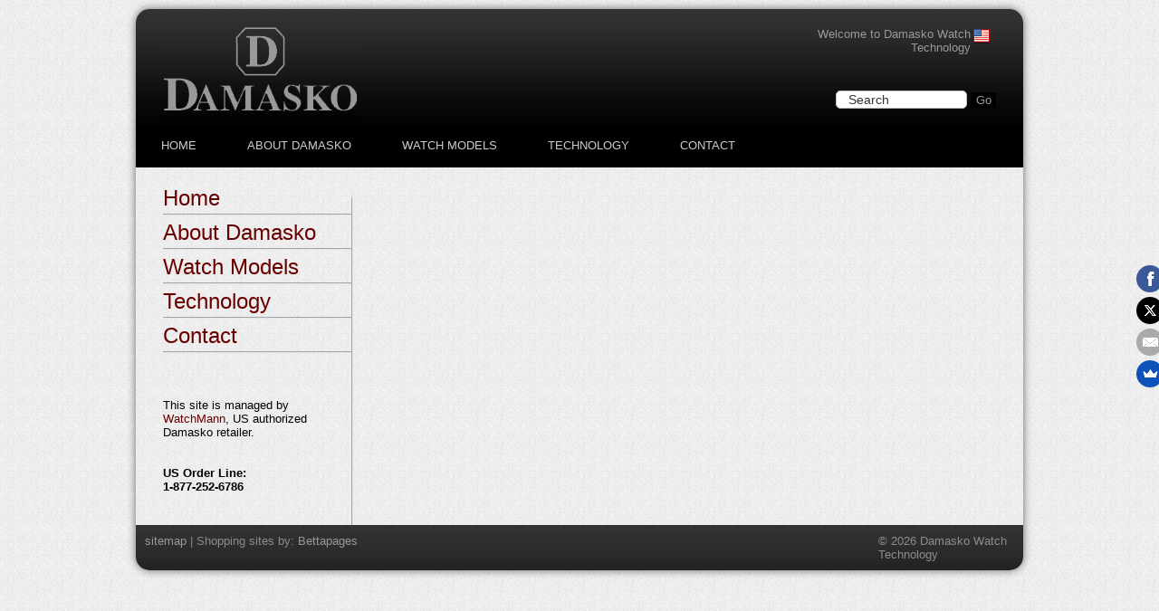

--- FILE ---
content_type: text/html; charset=UTF-8
request_url: https://www.damaskowatchtechnology.com/search.php
body_size: 2583
content:
<!DOCTYPE html>
<html lang="en"><!-- InstanceBegin template="/Templates/damasko.dwt" codeOutsideHTMLIsLocked="false" -->
<head>
<!-- Global site tag (gtag.js) - Google Analytics -->
<script async src="https://www.googletagmanager.com/gtag/js?id=UA-74195904-1"></script>
<script>
  window.dataLayer = window.dataLayer || [];
  function gtag(){dataLayer.push(arguments);}
  gtag('js', new Date());

  gtag('config', 'UA-74195904-1');
</script>

<script src="//load.sumome.com/" data-sumo-site-id="d4d5b1ec2832e6cfc5877f458284d9316dde90fef3d3ca7eb7d6ff78ba661657" async="async"></script>
<!-- InstanceBeginEditable name="base-url" -->

<!-- InstanceEndEditable -->
<meta name="viewport" content="width=device-width, maximum-scale=1.0, minimum-scale=1.0, initial-scale=1" />
<meta http-equiv="Content-Type" content="text/html; charset=UTF-8" />
<link rel="Shortcut Icon" href="favicon.ico" />
<link href="css/ectcart.css" rel="stylesheet" type="text/css" />
<link href="css/style.css" rel="stylesheet" type="text/css" />
<link href="css/topmenu.css" rel="stylesheet">
<script type="text/javascript" src="js/jquery-1.11.1.js"></script>
<script type="text/javascript" src="js/ectcart.js"></script>
<!-- InstanceBeginEditable name="doctitle" -->
<title>Damasko German Mechanical Watches Search For a Damasko Watch</title>
<meta name="description" content="Damasko German mechanical watches and chronographs, produced with Damasko patented ice hardened steel, search for a Damasko watch"/>

<!-- InstanceEndEditable --> 

<!-- InstanceBeginEditable name="head" -->
<script type="text/javascript" src="js/jquery.accordion2.js"></script>
<script type="text/javascript" src="js/jquery.accordion.js"></script>
<script type="text/javascript">
jQuery().ready(function(){
		jQuery('#nav').accordion({ 
		header: 'div.title1', 
		active: false, 
		alwaysOpen: false, 
		autoheight: false,
		animated: 'slide'
	});	
		jQuery('#nav').accordion2({ 
		header: 'div.title2', 
		active: false, 
		alwaysOpen: false, 
		autoheight: false,
		animated: 'slide'
	});	
});

</script>
<!-- InstanceEndEditable -->
</head>
<body>
<div class="wrapper">
<div class="container">
<div class="header"><div class="welcome"> Welcome to Damasko Watch Technology </div>
<div class="logo"><a href="index.php"><img src="images/logo.jpg" alt="damasko watches" /></a></div>
   <div class="search_main">
      <form method="post" action="search.php">
    				<input type="hidden" name="posted" value="1"/>
            		<input type="hidden" name="nobox" value="true"/>
					<input type="text" class="input_text" onblur="if(this.value==''){this.value='Search';}" onfocus="if(this.value=='Search'){this.value='';}" value="Search" id="s" name="stext" />
		  <input type="submit" name="search"  value="Go"  id="sbutt" />
	  </form>
				</div>
               <div class="topmenu"> <!-- Nav -->
				<nav class="nav">
					<ul class="nav-list">
						<li class="nav-item">
							<a href="index.php">Home</a>						</li>
                       <li class="nav-item">
							<a href="company.php">About Damasko</a>						</li>
						<li class="nav-item">
							<a href="#" rel="nofollow">Watch Models</a><ul class="nav-submenu">
			
			<li class="nav-submenu-item"> <a href="products/Models-DC70-DC72-DC76">DC70 / DC72 / DC76</a></li>
			<li class="nav-submenu-item"> <a href="products/Models-DC80">DC80</a></li>
			<li class="nav-submenu-item"> <a href="products/Models-DC82">DC82</a></li>
			<li class="nav-submenu-item"> <a href="products/Models-DC86">DC86</a></li>
			<li class="nav-submenu-item"> <a href="products/Models-DC96">DC96</a></li>
            <li class="nav-submenu-item"><a href="products/Models-DK20-DK22">DK20 / DK22</a></li>
			<li class="nav-submenu-item"><a href="products/Models-DK30-DK32">DK30 / DK32</a></li>
			<li class="nav-submenu-item"><a href="products/Models-DK44-DK45-DK46-DK47">DK44 / DK45 / DK46 / DK47</a></li>
			<li class="nav-submenu-item"><a href="products/Models-DSUB">DSUB</a></li>
			<li class="nav-submenu-item"> <a href="category/Damasko-Watch-Models">View All Models</a></li>
							</ul>
					  </li>



						<li class="nav-item">
							<a href="#" rel="nofollow">Technology</a>
							<ul class="nav-submenu">
                            	<li class="nav-submenu-item"> <a href="technology-watchcase.php">Watch Case</a></li>
                                <li class="nav-submenu-item"> <a href="technology-gasket.php">Gasket System</a></li>
                                <li class="nav-submenu-item"> <a href="technology-magneticprotection.php">Magnetic Field Protection</a></li>
                                <li class="nav-submenu-item"> <a href="technology-crown.php">Patented Crown</a></li>
                                
                                <li class="nav-submenu-item"> <a href="technology-bezel.php">Bezel Construction</a></li>
                                <li class="nav-submenu-item"> <a href="technology-stainless.php">Stainless Steel</a></li>
                                <li class="nav-submenu-item"> <a href="technology-epsspring.php">EPS-Spring</a></li>
                                <li class="nav-submenu-item"> <a href="technology-ballbearing.php">Micro Ball Bearing</a></li>
                                <li class="nav-submenu-item"> <a href="technology-rotor.php">Rotor</a></li>
                                <li class="nav-submenu-item"> <a href="technology-damestcoating.php">Damest-Coating</a></li>
                                <li class="nav-submenu-item"> <a href="technology-windingsystem.php">Ratcheted Winding System</a></li> 

							</ul>
						</li>
						<li class="nav-item">
							<a href="contact.php">Contact</a>
						</li>
                        						
				  </ul>
				</nav>
				<!-- /Nav --> </div>
    	
    	<div class="sidebar">


            <div id="nav">
            	<div class="navitem-normal home">
           		  <a href="index.php">Home</a>
                </div>
                <div class="navitem-normal company">
               	  <a href="company.php">About Damasko</a>
                </div>    
   
                <div class="navitem">
                    <div class="title2"><a href="">Watch Models</a></div>
                        <div class="subnav">
                          <ul>
		    <li >
<a href="products/Models-DC70-DC72-DC76">DC70 / DC72 / DC76</a></li>
            <li >
<a href="products/Models-DC80">DC80</a></li>
 <li >
<a href="products/Models-DC82">DC82</a></li>
 <li >
<a href="products/Models-DC86">DC86</a></li>
 <li >
<a href="products/Models-DC96">DC96</a></li>
 <li >
<a href="products/Models-DK20-DK22">DK20 / DK22</a></li>
 <li >
<a href="products/Models-DK30-DK32">DK30 / DK32</a></li>
<li >
<a href="products/Models-DK44-DK45-DK46-DK47">DK44 / DK45 / DK46 / DK47</a></li>
            <li >
<a href="products/Models-DSUB">DSUB</a></li>
			<li ><a href="category/Damasko-Watch-Models">View All Models</a></li>
        </ul>
                  </div>                        
                </div>
                <div class="navitem">
                    <div class="title1"><a href="">Technology</a></div>
                        <div class="subnav">
                        	<ul>
                            	<li>
                                <a href="technology-watchcase.php">Watch Case</a></li>
                                <li>
                                <a href="technology-gasket.php">Gasket System</a></li>
                                <li>
                                <a href="technology-magneticprotection.php">Magnetic Field Protection</a></li>
                                <li>
                                <a href="technology-crown.php">Patented Crown</a></li>
                                
                                <li>
                                <a href="technology-bezel.php">Bezel Construction</a></li>
                                <li>
                                <a href="technology-stainless.php">Stainless Steel</a></li>
                                <li>
                                <a href="technology-epsspring.php">EPS-Spring</a></li>
                                <li>
								<a href="technology-ballbearing.php">Micro Ball Bearing</a></li>
                                <li>
                                <a href="technology-rotor.php">Rotor</a></li>
                                <li>
                                <a href="technology-damestcoating.php">Damest-Coating</a></li>
                                <li>
                                <a href="technology-windingsystem.php">Ratcheted Winding System</a></li>    
                                
                            </ul>
                        
                        </div>
                </div>
                <div class="navitem-normal support">
                	<a href="contact.php">Contact</a>           		</div>
            
            </div>
            <div id="contactinfo">This site is managed by<br />

		 <a href="https://www.watchmann.com" target="_blank">WatchMann</a>, US authorized <br />
		 Damasko retailer.<br />
		 <br /><br/>
<b>US Order Line:<br /> 1-877-252-6786</b><br /><br />


</div>
           
</div>
        <div class="content"> 
        <!-- InstanceBeginEditable name="Body" -->

	 
     	  <form method="get" action="search.php">
		  <input type="hidden" name="pg" value="1" />
          <div class="searchform">
			<div class="searchheader">Search Products</div>
			<div class="searchcntnr searchfor_cntnr">
				<div class="searchtext searchfortext">Search For</div>
				<div class="searchcontrol searchfor"><input type="search" name="stext" size="20" maxlength="1024" value="" autocapitalize="off" autocomplete="off" spellcheck="false" autocorrect="off" /></div>
			</div>
			<div class="searchcntnr searchprice_cntnr">
				<div class="searchtext searchpricetext">Max Price</div>
				<div class="searchcontrol searchprice"><input type="number" name="sprice" size="10" maxlength="64" value="" autocapitalize="off" autocomplete="off" spellcheck="false" autocorrect="off" /></div>
			</div>
			<div class="searchcntnr searchtype_cntnr">
				<div class="searchtext searchtypetext">Search Type</div>
				<div class="searchcontrol searchtype"><select class="searchtype" name="stype" size="1">
					<option value="">All words</option>
					<option value="any" >Any word</option>
					<option value="exact" >Exact Phrase </option>
					</select></div>
			</div>
			<div class="searchcntnr searchcategory_cntnr">
				<div class="searchtext searchcategorytext">In Category</div>
				<div class="searchcontrol searchcategory"><select class="searchcategory" name="scat" size="1">
					<option value="">All Categories</option>
<option value='1'>Damasko Watch Models</option>
<option value='6'>&raquo; Models DC56 DC57 DC58</option>
<option value='13'>&raquo; Models DC70 DC72 DC76</option>
<option value='9'>&raquo; Models DC80</option>
<option value='21'>&raquo; Models DC82</option>
<option value='22'>&raquo; Models DC86</option>
<option value='24'>&raquo; Models DC96</option>
<option value='18'>&raquo; Models DSub</option>
<option value='25'>&raquo; Models DK20 DK22</option>
<option value='23'>&raquo; Models DK30 DK32</option>
<option value='26'>&raquo; Models DK44 DK45 DK46 DK47</option>
					</select></div>
			</div>
			<div class="searchcntnr searchfilters_cntnr">
				<div class="searchtext searchfilterstext">Filter By</div>
				<div class="searchcontrol searchfilters"><div class="searchfiltergroup0 searchfiltergroup"><select class="searchfiltergroup" name="sfil0" size="1"><option style="font-weight:bold" value="">== All Manufacturer ==</option><option value="1">Damasko (122)</option>
</select></div></div>
			</div>
			<div class="searchsubmit"><input type="submit" value="Search" class="search" /></div>
		  </div>
		</form>
     <!-- InstanceEndEditable --> </div>  
</div>
    
<div class="footer"> <div class="betta"><div class="bettatext"><a href="sitemap.php">sitemap</a> | Shopping sites by: <a href="http://www.bettapages.com" target="_blank">Bettapages</a></div><div class="copyright">&copy; 2026 Damasko Watch Technology</div>

</div> 

</div>

</div></div>
<script type="text/javascript" src="js/flaunt.js"></script>

</body>
<!-- InstanceEnd --></html>


--- FILE ---
content_type: text/css
request_url: https://www.damaskowatchtechnology.com/css/ectcart.css
body_size: 6636
content:
/*	STYLE SHEET FOR THE ECT SHOPPING CART
	Last Modified: 2018-010-18
*/
form{
	margin:0;
	padding:0;
}
.cdform1fixw,.cdform2fixw{
	width:200px;
}
div.rcoptioninline{
	display:inline-block;
}
div.option{
	float:left;
}
div.prodoptions{
	float:left;
}
input.prodoption{
	margin:6px;
	border:1px solid #ccc;
	padding:2px;
}
div.optiontext{
	padding: 2px;
	width:120px;
	float:left;
	clear:both;
}
div.multioptiontable{
	float:left;
	width:98%;
}
input.cpncart1{
	font-size:11px;
	width:140px;
}
input.cdformsmfixw{
	width:95px;
}
select.breadcrumbcats{
	max-width:200px;
}
div.imagenavigator{
	margin-top:2px;
}
div.imagenavigator img{
	margin:0 4px 3px 4px;
	vertical-align:middle;
}
div.imagenavigator input{
	margin:0 2px;
}
div.origprice{
	color:#999999;
	font-weight:bold;
}
span.liststrike{
	text-decoration:line-through;
}
select.sidefilter{
	min-width:150px;
	padding:4px;
}
div.ectpatgrp{
	margin:12px 0px;
}
div.ectpatcb{
	margin:3px 0px;
}
input.sidefilter{
	padding:4px;
}
input.sfprice{
	border:1px solid grey;
	outline:none;
	padding:4px;
	box-shadow:inset 0px 11px 8px -10px #AAA, inset 0px -11px 8px -10px #AAA;
	border-radius:3px;
	width:70px;
	text-align:right;
	box-sizing:border-box;
}
div.zeroatt{
	color:#AAA;
}
div.zeroatt input{
	opacity:0.50;
}
div.grpMoreDiv{
	text-align:center;
	padding:5px;
}
ul.ectverticalmenu2 > li,ul.ectverticalmenu3 > li{
	margin-bottom:-1px;
}
ul.ectverticalmenu2 > li.ectsub{
	display:none;
}
div.ectpacount{
	float:right;
}
div.ectpat{
	cursor:pointer;
}
div.termsandconds{
	margin:20px auto 0 auto;
	width:800px;
	max-width:90%;
	overflow-y:auto;
	max-height:98%;
	padding:6px;
	border-radius:5px;
	box-shadow:1px 1px 5px #333;
	background-color:#FFF;
}
div.wishlistcontainer{
}
div.ectdivcontainer{
overflow:auto;
}
div.amazonpaybuttontext{
margin-bottom:5px;
}
div.amazonlogout1{
clear:both;
}
div.checkoutbutton1{
margin:6px;
}
div.discountsapply{
color:#DA6A1E;
padding:4px 0px 0px 0px;
}
div.proddiscounts{
color:#DA6A1E;
padding:0px 0px 4px 0px;
}
div.proddiscountexempt,div.freeshippingexempt{
font-size:0.8em;
}
/* Receipt Page */
div.thankspageimg{
	text-align:center;
	display:inline-block;
}
img.thankspageimg{
	max-width:75px;
}
div.receiptlist,div.downloadlist{
	display:table;
	width:100%;
}
div.receiptheadrow,div.downloadheadrow{
	display:table-row;
	font-weight:bold;
	height:42px;
}
div.receiptlistrow,div.downloadlistrow{
	display:table-row;
}
div.receiptheadrow > div,div.downloadheadrow > div,div.receiptlistrow > div,div.downloadlistrow > div{
	display:table-cell;
	white-space:nowrap;
	vertical-align:middle;
}
div.receiptitemrow > div,div.downloadlistrow > div{
	height:38px;
	border-top:1px solid #ccc;
}
div.receiptoptionrow > div{
	height:32px;
}
div.receiptoption{
	font-size:0.82em;
}
div.receipttotalstable{
	display:table;
	width:50%;
	max-width:350px;
	float:right;
	border-top:1px solid #ccc;
	margin:4px;
	padding:6px 4px;
}
div.receipttotalsrow{
	display:table-row;
}
div.receipttotalsrow > div{
	display:table-cell;
	padding:2px;
}
div.rectotgrandtotal{
	font-weight:bold;
}
div.receipttotalscolumn{
	overflow:auto;
	margin-top:20px;
}
div.receiptcontainer{
	overflow:auto;
	padding:4px 2px;
}
div.receiptleft,div.receiptright{
	float:left;
	padding:2px;
	box-sizing:border-box;
}
div.receiptleft{
	width:40%;
	text-align:right;
}
div.receiptright{
	width:60%;
	text-align:left;
}
div.receiptaddress div.receiptcontainer div.receiptleft{
	text-align:left;
	padding-left:10px;
}
div.receiptleft::after{
	content:": ";
}
div.receiptaddress{
	width:48.8%;
	min-height:100px;
	display:inline-block;
	vertical-align:top;
}
div.receiptextra,div.receiptdownload,div.receiptaddress{
	margin:0.6% 0.6% 0% 0.6%;
	padding:6px 4px;
	border:1px solid #ccc;
	box-sizing:border-box;
}
div.receiptdownload{
	margin-bottom:30px;
}
div.rectotdiscounts div.ectright{
	color:#FF0000;
}
div.receiptoptgroup{
	text-align:right;
}
div.receiptoptgroup::after{
	content:": ";
}
div.receiptbuttons{
	padding:10px;
	text-align:center;
}
div.receiptcontinueshopping,div.receiptprintversion{
	padding:10px;
	width:50%;
	float:left;
	box-sizing:border-box;
}
div.receiptcontinueshopping{
	text-align:right;
}
div.receiptprintversion{
	text-align:left;
}
div.receiptshippingaddress{
	float:right;
}
div.receipttotalsrow div.ectright{
	text-align:right;
}
div.receiptnodownloadtext{
	margin:15px;
}
div.receiptpackage{
	display:table;
	font-size:0.9em;
	color:#404040;
}
div.receiptpackagerow{
	display:table-row;
}
div.receiptpackagerow > div{
	display:table-cell;
	padding:2px;
}
div.receiptpackagerow div.ectleft::before{
	content:" > ";
}
div.receiptpackagerow div.ectleft::after{
	content:": ";
}
div.receiptsectionhead{
	padding:10px 0px;
	font-size:1.3em;
	font-weight:500;
}
div.receiptaddresses{
	overflow:auto;
}
div.latedownloadbuttons{
	padding:10px;
}
/* Quantity Inputs */
div.quantity1div{
border-radius:6px;
width:80px;
border:1px solid #ccc;
overflow:hidden;
font-size:1.5em;
color:#aaa;
height:32px;
text-align:left;
}
div.quantity1div div{
border-radius:3px;
height:50%;
float:right;
border:1px solid #ddd;
clear:right;
width:35%;
font-size:12px;
text-align:center;
cursor:pointer;
margin:0px;
}
input.quantity1input{
height:28px;
width:50%;
border:none;
float:left;
padding:0px 0px 0px 8px;
margin:0px;
}
div.quantity2div{
border-radius:6px;
width:105px;
border:1px solid #ccc;
overflow:auto;
font-size:1.5em;
color:#aaa;
height:32px;
}
div.quantity2div div{
text-align:center;
}
input.quantity2input{
text-align:center;
height:28px;
width:35px;
border:none;
margin:0px;
padding:0px;
}

/* Stock Notify */
div.notifyinstock{
background:#FFF;
margin:30vh auto;
width:350px;
max-width:98%;
padding:2px;
border-radius:8px;
box-shadow:5px 5px 2px #666;
overflow:auto;
}

/* Soft Cart */
div.scwrap{
margin:5vh auto 0 auto;
background:#FFF;
width:600px;
max-width:98%;
padding:6px;
border-radius:5px;
box-shadow:1px 1px 5px #333;
overflow:auto;
max-height:90vh;
}
div.scprodsadded{
padding:3px;
text-align:left;
border-top:1px solid #567CBB;
clear:both;
}
div.scclose{
padding:3px;
float:right;
text-align:right;
}

/* Quick Buy */
div.qbuywrapper div.multioptiontext{float:left;width:49%;text-align:left}

div.qbopaque{
overflow-y:auto;
position:fixed;
width:100%;
height:100%;
background-color:rgba(140,140,150,0.5);
top:0px;
left:0px;
text-align:center;
z-index:10000;
}

div.qbuywrapper{
margin:5vh auto 0 auto;
/* margin:120px auto 0 auto; */
background:#FFF;
width:600px;
padding:6px;
border-radius:5px;
box-shadow:1px 1px 5px #333;
}

/* Email Friend */
div.emfmaindiv{
width:98%;
max-width:400px;
margin:auto;
margin-top:5vh;
overflow:auto;
height:90vh;
}
.emfsubtable{
background-color:#FFF;
}
#yourcomments{
width:98%;
}

/* Quantity Pricing */
div.prodquantpricingwrap{
width:200px;
border:1px solid #999;
overflow:hidden;
}
div.detailquantpricingwrap{
width:300px;
border:1px solid #999;
overflow:hidden;
}
div.prodquantpricing,div.detailquantpricing{
width:100%;
text-align:center;
}
div.prodqpheading,div.detailqpheading{
padding:6px;
background:#999;
color:#fff;
}
div.prodqpheadquant,div.prodqpheadprice,div.prodqpquant,div.prodqpprice,
div.detailqpheadquant,div.detailqpheadprice,div.detailqpquant,div.detailqpprice{
padding:6px;
width:50%;
}

/* Calendar */
div.ectcalendar{
box-shadow:0 5px 15px 0 rgba(0,0,0,0.25);
font-family:arial;
font-size:11px;
border:1px solid #a0a0a0;
font-family:arial;
font-size:11px;
background-color:#fff;
}
div.ectcaldayno1{
color:#909090;
}
table.ectcalheader{
margin:1px;
padding:2px;
width:99.4%;
color:#fff;
font-weight:bold;
background-color:#222;
}
div.ectcaltodaydate{
background-color:#f0f0f0;
padding:5px;
text-align:center;
}
table.ectcalselector{
font-family:arial;
font-size:11px;
border:1px solid #a0a0a0;
background-color:#F1A42E;
border-collapse:collapse;
min-width:50px;
}
td.ectcalselector{
border:1px solid #222;
padding:3px;
}
div.ectcaldate{
}
div.ectcaldatedisabled{
background-color:#fdd;
pointer-events:none;
cursor:default;
opacity:0.6;
}
div.ectcaltoday{
font-weight:bold;
color:#f00;
border:1px solid #a0a0a0;
}
table.ectcalheader td{
padding:2px;
font-family:arial;
font-size:12px;
}
table.ectcaldates{
font-family:verdana;
font-size:10px;
}
td.ectcaldate{
text-align:right;
padding:6px;
}

/* CART CONTAINER */
div.cartcontentsdiv{
}

/* BACK ORDER */
div.cartbackorder{
overflow:auto;
font-weight:bold;
}

/* LOW STOCK WARNING */
div.cartoutstock{
overflow:auto;
font-weight:bold;
margin:6px 0px 6px 0px;
}
div.cartstockacceptlevel{
overflow:auto;
font-weight:bold;
margin:6px 0px 6px 0px;
}
div.cartoptionoutstock{
text-align:center;
}

/* TOP ROW */
div.cartdetails_cntnr{
overflow:auto;
white-space:nowrap;
padding:2px;
margin:1px
}
div.cartdetails{
display:inline-block;
white-space:normal;
border-bottom:1px solid #999;
padding-bottom:6px;
margin:12px 0px 6px 0px;
}
div.cartdetailsid{
width:25%;
}
div.cartdetailsname{
width:35%;
}
div.cartdetailsprice{
width:13%;
}
div.cartdetailsquant{
width:8%;
}
div.cartdetailstotal{
width:8%;
text-align:right;
}
div.cartdetailscheck{
width:10%;
}

/* PRODUCT ROW */
div.cartline{
white-space:nowrap;
padding-bottom:6px;
margin-bottom:6px;
}
div.cartlineid{
width:25%;
display:inline-block;
white-space:normal;
vertical-align:middle;
}
div.cartlinename{
width:35%;
display:inline-block;
white-space:normal;
vertical-align:middle;
padding-right:3px;
}
div.cartlineprice{
width:13%;
display:inline-block;
white-space:normal;
vertical-align:middle;
}
div.cartlinequant{
width:8%;
display:inline-block;
white-space:normal;
vertical-align:middle;
}
div.cartlinetotal{
width:8%;
display:inline-block;
white-space:normal;
text-align:right;
vertical-align:middle;
}
img.cartimage{
max-width:95%;
}
div.cartlinecheck{
font-size:0.8em;
width:10%;
display:inline-block;
white-space:normal;
text-align:center;
vertical-align:middle;
}
input.cartlineupdate,input.updateestimator,input.sidefiltergo,input.sidefiltermore{
background:#D85906;
color:#fff;
border-radius:4px;
border:0px;
font-size:12px;
padding:4px 6px;
cursor:pointer;
text-shadow:0px 1px 0px #854629;
background:linear-gradient(to bottom, #D85906 5%, #bc3315 100%);
}
input.cartlineupdate:hover,input.updateestimator:hover,input.sidefiltergo:hover,input.sidefiltermore:hover{color:#ccc}
input.sidefiltergo{
font-size:14px;
padding:6px 8px;
}
select.prodfilter{
	min-width:130px;
}
/* OPTIONS ROW */
div.cartandoptsline{
border-bottom:1px solid #ccc;
margin-bottom:12px;
}
div.cartoptionsline div{
font-size:0.85em;
display:inline-block;
white-space:normal;
}
div.cartoptionsline{
white-space:nowrap;
padding-bottom:2px;
margin-bottom:1px;
}
div.cartoptiongroup{
width:25%;
text-align:right;
}
div.cartoptiongroup::after{
content:" - ";
padding-right:10px;
}
div.cartoption{
width:35%;
}
div.cartoptionprice{
width:14%;
}
div.cartoptionoutstock{
width:7%;
}
div.cartoptiontotal{
width:18%;
text-align:right;
}

/* PACKAGE FEATURE */
div.packagediv{
}
div.packagerow{
}

/* LOYALTY POINTS */
div.cartloyaltypoint_cntnr{
overflow:auto;
}
div.cartloyaltypointmenu{
display:inline-block;
white-space:normal;
width:53%;
margin-bottom:6px;
}
div.cartloyaltypointmenu select{
width:170px;
margin-bottom:3px;
}
div.cartloyaltypoints{
display:inline-block;
white-space:normal;
width:45%;
margin-bottom:6px;
text-align:right;
}

/* SHIPPING */
div.cartshippingandtotals{
float:left;
width:100%;
margin-bottom:12px;
}
div.cartshippingdetails{
float:left;
width:60%;
padding:1px;
margin:1px;
}
div.estimatorerrors{
overflow:auto;
margin-bottom:12px;
}
div.estimatortitle{
overflow:auto;
font-size:1.2em;
padding-bottom:6px;
}
div.shipestimatemarkup_cntnr{
margin-bottom:6px;
}
div.cartestimatortext{
display:inline-block;
white-space:normal;
width:100%;
}
div.estimatorchecktext{
display:inline-block;
white-space:normal;
width:49%;
}
div.estimatorcheckcarrier{
display:inline-block;
white-space:normal;
width:49%;
}
div.shipline{
height:25px;
overflow:auto;
}
div.shiplinetext{
float:left;
}
div.shipradio{
width:30px;
float:left;
}
input.shipradio{
vertical-align:text-bottom;
margin-right:5px;
}
div.cartstateselectortext{
display:inline-block;
white-space:normal;
width:20%;
}
div.cartstateselector{
display:inline-block;
white-space:normal;
width:77%;
}
div.cartcountryselectortext{
display:inline-block;
white-space:normal;
width:20%;
}
div.cartcountryselector{
display:inline-block;
white-space:normal;
width:77%;
}
div.cartzipselector_cntnr, div.cartstateselector_cntnr, div.cartcountryselector_cntnr{
margin:6px 0px;
}
div.cartzipselectortext{
display:inline-block;
white-space:normal;
width:20%;
}
div.cartzipselector{
display:inline-block;
white-space:normal;
width:77%;
}
div.cartestimatorend{
overflow:auto;
margin-top:12px;
}
div.updateestimator{
margin-top:8px;
margin-left:20%;
}

/* TOTALS */
div.carttotals{
float:left;
width:39%;
}
div.cartsubtotal_cntnr{
overflow:auto;
white-space:nowrap;
}
div.cartsubtotaltext{
display:inline-block;
white-space:normal;
width:53%;
margin:6px 0px 6px 0px;
}
div.cartsubtotal{
display:inline-block;
white-space:normal;
width:45%;
text-align:right;
}
div.shippingtotaltext{
display:inline-block;
white-space:normal;
width:53%;
margin-bottom:6px;
}
div.shippingtotal{
display:inline-block;
white-space:normal;
width:45%;
text-align:right;
}
div.cartcountrytaxtext{
display:inline-block;
white-space:normal;
width:53%;
margin-bottom:6px;
}
div.cartcountrytax{
display:inline-block;
white-space:normal;
width:45%;
text-align:right;
}
div.cartdiscountstext{
display:inline-block;
white-space:normal;
width:53%;
margin-bottom:6px;
}
div.cartdiscounts{
display:inline-block;
white-space:normal;
width:45%;
text-align:right;
}
div.cartcoupontext,div.cartcouponapplied{
display:inline-block;
white-space:normal;
width:97%;
margin-bottom:4px;
}
div.cartcoupon{
display:inline-block;
white-space:normal;
width:97%;
}
div.cartgiftcerttext{
display:inline-block;
white-space:normal;
width:53%;
margin-bottom:6px;
}
div.cartgiftcert{
display:inline-block;
white-space:normal;
width:45%;
text-align:right;
}
div.cartgrandtotaltext{
display:inline-block;
white-space:normal;
width:53%;
margin-bottom:6px;
padding: 3px 0px;
font-size:1.1em;
border-bottom:1px solid #999;
}
div.cartgrandtotal{
display:inline-block;
white-space:normal;
width:45%;
padding: 3px 0px;
text-align:right;
font-size:1.1em;
border-bottom:1px solid #999;
}
div.cartcontinueupdate{
width:100%;
float:right;
}
div.cartcontinue{
width:50%;
float:right;
text-align:right;
}
div.cartupdate{
width:50%;
float:right;
}
div.cartcheckoutbuttons{
float:left;
width:100%;
margin-top:18px;
text-align:right;
}
div.checkoutopts{
float:right;
text-align:right;
display:inline-block;
padding:10px;
vertical-align:top;
}
div.cominpurchase{
overflow:auto;
text-align:center;
margin:6px 0px 6px 0px;
padding:6px;
border:1px solid #ccc;
background:#eee;
}
div.tofreeshipping{
overflow:auto;
text-align:center;
margin:6px 0px 6px 0px;
padding:6px;
border:1px solid #ccc;
background:#eee;
}
div.coforcelogin{
overflow:auto;
text-align:center;
margin:6px 0px 6px 0px;
padding:6px;
border:1px solid #ccc;
background:#eee;
}

/* DISCOUNT FORMATTING */
div.ectdscntt{
color:#AD2803;
}
div.ectdscnt{
color:#AD2803;
}

/* COUPON FORMATTING */
#cpncodespan{
font-size:0.8em;
}
#cpncodespan div{
padding: 4px 12px 4px 0px;
}

/* ERROR / WARNING FORMATTING */
div.ectwarning{
color:#AD2803;
}
div.estimatorerror{
color:#AD2803;
}

/* NEW ACCOUNT */
div.cartnewaccountheader{
border-bottom:1px solid #999;
padding-bottom:6px;
margin:12px 0px 16px 0px;
font-size:1.2em;
}
div.cartnewaccount{
overflow:auto;
font-size:1.2em;
border-bottom:1px solid #999;
padding-bottom: 6px;
margin-bottom:12px;
}
div.cartloginsuccess{
overflow:auto;
text-align:center;
padding:6px 0px;
}
div.cartloginsuccesswait{
overflow:auto;
text-align:center;
padding:6px 0px;
}
div.cartnewaccount_cntnr>div{
clear:both;
}
div.cartacctloginnametext, div.cartaccloginemailtext, div.cartaccloginpasswordtext, div.cartaccloginrecaptchaspace, div.cartaccloginallowpromo, div.cartaccloginextra1text, div.cartaccloginextra2text{
float:left;
width:25%;
margin-top:3px;
}
div.cartacctloginname{
}
div.cartaccloginemail{
}
div.cartaccloginpassword{
}
div.cartacctloginname_cntnr, div.cartacctloginemail_cntnr, div.cartaccloginpassword_cntnr, div.cartaccloginallowpromo_cntnr, div.cartaccloginextra1_cntnr, div.cartaccloginextra2_cntnr, div.cartaccloginrecaptcha_cntnr{
margin:8px 0px;
overflow:hidden;
}
div.cartaccloginextra1, div.cartaccloginextra2{
}
div.cartaccloginallowpromo{
text-align:right;
margin-top:12px
}
div.cartaccloginallowpromo input{margin-right:8px;}
div.cartaccloginallowpromotext{
padding-left:3px;
float:left;
}
div.cartacclogineverdivulge{
font-size:0.8em;
}
div.cartaccloginalsubmit{
text-align:right;
}
div.cartaccloginrecaptcha{
float:left;
width:73%;
}

/* LOGIN */
div.loginprompt{
overflow:auto;
}
div.logintoaccount{
width:50%;
float:left;
font-size:13px;
}
div.createaccount{
width:50%;
float:left;
font-size:13px;
}
div.cartloginheader{
float:left;
width:100%;
font-size:1.2em;
border-bottom:1px solid #999;
padding-bottom: 6px;
margin-bottom:12px;
}
div.cartloginemail_cntnr{
float:left;
width:100%;
}
div.cartloginemailtext{
float:left;
width:25%;
padding-top:8px;
}
div.cartloginemail{
float:left;
width:75%;
padding-top:8px;
}
div.cartloginpwd_cntnr{
float:left;
width:100%;
}
div.cartloginpwdtext{
float:left;
width:25%;
padding-top:8px;
}
div.cartloginpwd{
float:left;
width:75%;
padding-top:8px;
}
div.cartlogincookie_cntnr{
float:left;
width:100%;
}
div.cartlogincookie{
float:left;
width:25%;
text-align:right;
padding-top:8px;
}
div.cartlogincookietext{
float:left;
width:72%;
padding-left:6px;
padding-top:8px;
}
div.cartloginbuttons{
width:100%;
float:left;
margin-top:12px
}
div.cartloginlogin{
width:20%;
float:left;
}
div.cartloginnewacct{
width:35%;
float:left;
}
div.cartloginforgotpwd{
width:45%;
float:left;
text-align:right;
}

/* WISH LIST */
div.cartviewinglist{
float:left;
width:100%;
}
span.listname{
font-weight:normal;
}
div.savecartlist{
box-shadow:3px 3px 2px #999;
border-collapse:collapse;
}
div.savecartlist div{
border:1px solid grey;
background:#fcfcfc;
padding:5px;
cursor:pointer;
white-space:nowrap;
}
div.savecartdivider{
background:#dcdcdc !important;
padding:0px !important;
cursor:default !important;
}
div.savecartlist div:hover{
background:#ececec;
}

/* EMPTY CART */
div.emptycart{
text-align:center;
}
div.sorrycartempty{
margin-top:30px;
padding:8px;
}
div.cartemptyclickhere{
padding:8px;
}
div.emptycartviewmain{
padding:8px;
}
div.emptycartcontinue{
padding:18px;
margin-bottom:30px;
}
div.emptycartemptylist{
margin-top:50px;
}

/* MAILING LIST CONFIRMATION */
div.cartemailconftitle{
width:100%;
float:left;
text-align:center;
padding:8px 0px;
}
div.cartemailconfaction{
width:100%;
float:left;
text-align:center;
padding:8px 0px;
}
div.cartemailconfcontinue{
width:100%;
float:left;
text-align:center;
padding:8px 0px;
}

/* GIFT WRAP */
div.giftwrap{
overflow:auto;
}
div.giftwrapdiv{
overflow:auto;
white-space:nowrap;
padding:2px;
margin:1px
}
div.giftwrapdetailscntr{
display:inline-block;
white-space:normal;
}
div.giftwrapid{
width:25%;
float:left;
border-bottom:1px solid #999;
padding-bottom:6px;
margin:12px 0px 6px 0px;
}
div.giftwrapname{
width:25%;
float:left;
border-bottom:1px solid #999;
padding-bottom:6px;
margin:12px 0px 6px 0px;
}
div.giftwrapquant{
width:25%;
float:left;
border-bottom:1px solid #999;
padding-bottom:6px;
margin:12px 0px 6px 0px;
}
div.giftwrapyes{
width:25%;
float:left;
border-bottom:1px solid #999;
padding-bottom:6px;
margin:12px 0px 6px 0px;
}
div.giftwrapupdate{
overflow:auto;
}
div.giftwraplineid{
display:inline-block;
white-space:normal;
width:25%;
vertical-align:top;
}
div.giftwraplinename{
display:inline-block;
white-space:normal;
width:25%;
vertical-align:top;
}
div.giftwraplinequant{
display:inline-block;
white-space:normal;
width:25%;
vertical-align:top;
}
div.giftwraplineyes{
display:inline-block;
white-space:normal;
width:25%;
vertical-align:top;
}
div.giftwraptmessage{
width:17%;
float:left;
}
div.giftwrapmessage{
overflow:auto;
}
div.giftwraplinemessage textarea{
width:100%;
}
div.giftwrapbuttons{
overflow:auto;
text-align:right;
margin-top:12px;
}

/* BILLING & SHIPPING */
div.cart2details{
overflow:auto;
}
div.cart2header{
overflow:auto;
border-bottom:1px solid #999;
padding-bottom:6px;
margin:12px 0px 6px 0px;
font-size:1.2em;
}
div.billformrow{
float:left;
width:100%;
}
div.shipformrow{
float:left;
width:100%;
}
div.checkoutadditionals{
float:left;
width:100%;
}
div.cobhl2{
padding-top:8px;
}
div.cobll2{
padding-top:8px;
}
div.cdformtextra1{
float:left;
width:30%;
}
div.cdformextra1{
float:left;
width:70%;
}
div.cdformtname{
float:left;
width:30%;
}
div.cdformname{
float:left;
width:70%;
}
div.cdformtemail{
float:left;
width:30%;
}
div.cdformemail{
float:left;
width:70%;
}
div.cdformtaddress{
float:left;
width:30%;
}
div.cdformaddress{
float:left;
width:70%;
}
div.cdformtaddress2{
float:left;
width:30%;
}
div.cdformaddress2{
float:left;
width:70%;
}
div.cdformtcity{
float:left;
width:30%;
}
div.cdformcity{
float:left;
width:70%;
}
div.cdformtstate{
float:left;
width:30%;
}
div.cdformstate{
float:left;
width:70%;
}
div.cdformtcountry{
float:left;
width:30%;
}
div.cdformcountry{
float:left;
width:70%;
}
div.cdformtzip{
float:left;
width:30%;
}
div.cdformzip{
float:left;
width:70%;
}
div.cdformtphone{
float:left;
width:30%;
}
div.cdformphone{
float:left;
width:70%;
}
div.cdformtextra2{
float:left;
width:30%;
}
div.cdformextra2{
float:left;
width:70%;
}
div.coshipflagscontainer{
float:left;
width:100%;
margin-bottom:12px
}
div.cdshipftflag{
float:left;
width:30% !important;
text-align:right;
padding-right:11px;
padding-top:12px;
}
div.cdshipflag{
float:left;
width:66% !important;
padding-top:12px;
font-size:0.9em;
}
div.cdformtwillpickup{
float:left;
width:30% !important;
text-align:right;
padding-right:11px;
padding-top:12px;
}
div.cdformwillpickup{
float:left;
width:66% !important;
padding-top:12px;
font-size:0.9em;
}
div.cdshiptterms{
float:left;
width:30% !important;
text-align:right;
padding-right:11px;
padding-top:12px;
}
div.cdshipterms{
float:left;
width:66% !important;
padding-top:12px;
font-size:0.9em;
}
div.cdformtextraco1{
float:left;
width:30%;
}
div.cdformextraco1{
float:left;
width:70%;
}
div.cdformtextraco2{
float:left;
width:30%;
}
div.cdformextraco2{
float:left;
width:70%;
}
div.cdformshipdiff{
float:left;
width:100%;
padding:12px 0px 12px 0px;
}
input.cdformshipdiff{
margin-right:12px;
}
div.cdformtaddinfo{
float:left;
width:30%;
}
div.cdformaddinfo{
float:left;
width:70%;
}
textarea.addinfo{
width:90%;
}
div.cdformtterms,div.cdformtremember,div.cdformtmailing,div.cdformtnewaccount,div.cdformtmailingd{
float:left;
width:30%;
text-align:right;
padding-right:11px;
padding-top:12px;
white-space:nowrap;
box-sizing:border-box;
}
div.cdformterms,div.cdformremember,div.cdformmailing,div.cdformnewaccount,div.cdformmailingd{
float:left;
width:68%;
padding-top:12px;
}
.cdformtmailingr input{margin:0px 0px 6px 8px}
div.cdformtcoupon{
float:left;
width:30%;
padding-top:12px;
}
div.cdformcoupon{
float:left;
width:70%;
padding-top:12px;
}
div.cdformtitle{
float:left;
width:100%
}
div.cdformtitlell{
float:left;
width:100%;
}
div.cdform2column{
float:left;
width:100%;
}
div.cdformtpayment{
float:left;
width:30%;
clear:left;
padding-top:12px;
}
div.cdformpayment{
float:left;
width:70%;
padding-top:12px;
}
select.cdformpayment{
max-width:90%;
}
div.payprovider{
overflow:auto;
}
div.payprovline{
overflow:auto;
margin-bottom:8px;
}
div.payprovline img{
vertical-align:top;
margin-left:12px;
}
div.checkoutbutton2{
overflow:auto;
text-align:right;
}
div.cdformsubmit{
overflow:auto;
}

/* SHIPPING TOTALS SCREEN */
div.cart3details{
overflow:auto;
}
div.cartheader{
overflow:auto;
font-size:1.2em;
}
div.cart3header{
border-bottom:1px solid #999;
padding-bottom:6px;
margin:12px 0px 6px 0px;
font-size:1.2em;
}
div.cart2column{
width:100%;
float:left;
padding-bottom:6px;
margin:12px 0px 6px 0px;
}
div.cart3row{
width:100%;
float:left;
}
div.cobhl3{
width:30%;
float:left;
padding-bottom:6px;
}
div.cart3servicecommitment{
font-size:10px;
margin-left:25px;
}
div.cart3totgoodst {
border-bottom:1px solid #ccc;
margin-bottom:12px;
font-size:1.1em;
}
div.cart3totgoods {
border-bottom:1px solid #ccc;
margin-bottom:12px;
font-size:1.1em;
}
div.cobll3{
width:70%;
float:left;
padding-bottom:6px;
}
label.shipradio{
margin:0px;
font-weight:normal;
}
div.shiprateline{
overflow:auto;
padding-bottom:2px;
}
div.shiptableline{
overflow:auto;
}
div.shiptablelogo{
position:relative;
width:80px;
height:60px;
float:left;
}
div.shiptablelogo img{
margin: 0;
position: absolute;
top: 50%;
left: 50%;
margin-right: -50%;
transform: translate(-50%, -50%)
}
div.shiptablerates{
float:left;
width:70%;
min-height:45px;
padding:0px 0px 15px 5px;
}
div.shiptablerates select{
margin:16px 0px 0px 5px;
max-width:300px;
}
div.cartheading{
overflow:auto;
padding-bottom:6px;
margin:12px 0px 16px 0px;
border-bottom:1px solid #999;
font-size:1.2em;
}
div.cart3gndtot {
border-bottom:1px solid #ccc;
border-top:1px solid #ccc;
margin-bottom:12px;
padding-top:6px;
font-size:1.2em;
}
div.cart3gndtott {
border-bottom:1px solid #ccc;
border-top:1px solid #ccc;
margin-bottom:12px;
padding-top:6px;
font-size:1.2em;
}

/* CREDIT CARD RESULTS SCREEN */
div.cart4details{
overflow:auto;
}
div.cart4header{
overflow:auto;
padding-bottom:6px;
margin:12px 0px 16px 0px;
border-bottom:1px solid #999;
font-size:1.2em;
}
div.cobhl4{
width:35%;
float:left;
margin-bottom:12px;
padding-top:8px;
}
div.cobll4{
width:65%;
float:left;
margin-bottom:12px;
padding-top:8px;
}
div.cart4row{
width:100%;
float:left;
}
div.cart4buttons{
width:100%;
float:left;
}
div.checkoutbutton3{
width:100%;
float:left;
}

/* SECOND LINE TEXT ENTRIES */
span.ectsmallnote{
font-size:0.8em;
}

/* END OF CART CLASSES */


/* STYLE SHEET FOR THE ECT SEARCH PAGE */

/* Main div container */
div.searchform{
overflow:auto;
}

/* Search header div */
div.searchheader{
overflow:auto;
border-bottom:1px solid #999;
padding-bottom:6px;
margin:12px 0px 16px 0px;
font-size:1.2em;
}

/* Search label divs */
div.searchtext{
width:24%;
float:left;
padding:6px 4px;
white-space:nowrap;
}

/* Search form field divs */
div.searchcntnr{
	overflow:auto;
	padding:6px 4px;
}

div.searchcontrol{
width:72%;
float:left;
}

/* Search form field formatting */
div.searchfor input{
width:80%;
border: 1px solid #ccc;
padding:6px;
float:left;
}
div.searchprice input{
border: 1px solid #ccc;
padding:6px;
float:left;
}
div.searchcontrol select{
width:170px;
padding:4px;
float:left;
}

/* Search filters set to 2 columns by 48% width - use 98% for one column */
div.searchfiltergroup{
width:48%;
float:left;
}
div.searchfiltergroup select{
width:170px;
padding:4px;
margin-bottom:8px
}

/* Div containing submit button */
div.searchsubmit{
padding:8px 4px;
}

/* END OF SEARCH CLASSES */


/* STYLE SHEET FOR THE ECT AFFILIATE, ORDER STATUS, CLIENT LOGIN, TRACKING PAGES */

/* Main div container */
div.ectdiv{
overflow:auto;
margin-bottom:20px;
}

/* Header div */
div.ectdivhead{
font-weight:bold;
font-size:1.2em;
text-align:center;
border:1px solid grey;
padding:10px;
margin-bottom:10px;
overflow:auto;
}

/* Label divs */
div.ectdivleft{
width:28%;
float:left;
padding:10px 4px;
white-space:nowrap;
clear:both;
}

/* Form field divs */
div.ectdivright{
width:68%;
float:left;
padding:6px 4px;
}

/* Form field formatting */
div.ectdivright input{
width:60%;
border: 1px solid #ccc;
padding:6px;
margin-bottom:4px;
}
div.ectdivleft input[type="checkbox"]{
width:auto;
}
div.ectdivright select{
width:63%;
border: 1px solid #ccc;
padding:6px;
}
div.ectdivright input[type=checkbox]{
width:10px;
}

/* Div spanning 2 columns */
div.ectdiv2column{
margin:8px 0px;
}
div.ectdiv2column ul{
list-style:none;
}

/* Warning message on Order Status page */
div.ectorderstatus div.ectwarning{
overflow:auto;
}

/* Text based div */
div.ectmessagescreen div{
margin:30px;
}
div.ectmessagescreen input{
margin-top:12px;
}

/* Account details on client login */
div.ectclientloginaccount div.ectdivleft{
white-space:normal;
}

/* Address details on client login */
div.ectclientloginaddress div.ectdivleft{
width:48%;
}
div.ectclientloginaddress div.ectdivright{
width:48%;
}

/* Gift registry on client login */
div.ectdivright input.createlist{
width:auto;
border:1px solid #ccc;
}
input.createlistinput{
vertical-align:middle;
margin:1px;
}
div.ectdivleft input{
width:200px;
border: 1px solid #999;
}
div.ectclientlogingiftreg .ectdiv2column{
padding:6px 8px;
}
div.ectgiftregname{
font-weight:bold;
font-size:1.1em;
}
input.giftregistrycopy{
width:90%;
}
div.ectgiftregistrybuttons input[type=button]{
float:left;
margin-right:10px;
margin-bottom:6px;
}
div.ectgiftregistrybuttons{
overflow:auto;
padding-bottom:30px;
}
div.ectclientlogingiftreg .ectdivleft input{
margin-top:3px;
padding:4px;
}
div.ectclientloginorders{
float:left;
}
div.ectclientloginorders div{
padding:6px;
margin:4px;
font-size:0.9em;
}

/* Tracking buttons */
input.trackinggo{
width:60px !important;
margin-bottom:12px;
}

/* Tracking form */
div.ecttracking div.ectdivcontainer{
overflow:auto;
}
div.trackingselectlogo{
float:left;
width:90px;
margin-top:8px;
}
div.ecttracking div.ectdivleft{
width:42%;
white-space:normal;
float:left;
clear:none !important;
padding-top:0px !important;
margin-top:8px;
}
div.ecttracking div.ectdivright{
width:43%;
float:left;
padding-top:0px !important;
margin-top:8px;
}
div.trackinglogo, div.trackingtext{
float:left;
padding:6px;
}
div.ecttrackingresults{
overflow:auto;
}
div.ecttrackingresults div{
width:33%;
}
div.trackingcopyright{
overflow:auto;
}
div.ecthighlight{
	background-color:#EEE;
}
div.ecthighlight,div.ectlowlight{
	padding:3px;
}

/* Header row on Tracking form */
div.tracktablehead div{
padding:20px 0px 6px 4px;
border-top:1px solid #ccc;
border-bottom:1px solid #ccc;
}
div.trackingcopyright{
float:left;
font-size:0.9em;
}

/* Gift Certificate form */
div.ectgiftcerts{
overflow:auto;
}
div.ectgiftcerts div.ectdivleft{
width:38%;
white-space:normal;
}
div.ectgiftcerts div.ectdivright{
width:58%;
}
div.ectgiftcerts #amount{
width:80px;
}
div.ectgiftcerts textarea{
width:62%;
border: 1px solid #ccc;
}

/* Donations form */
div.ectdonations{
overflow:auto;
}
div.ectdonations #amount{
width:80px;
}
div.ectdonations textarea{
width:62%;
border:1px solid #ccc;
}

/* FOR RESPONSIVE DESIGNS */

/*The breakpoints below correspond to the cart page*/

/*Styles for screens below 940px*/

@media all and (max-width: 940px) {

/* HIDE DETAILS COLUMN */
div.cartdetailsid{
display:none;
}
div.cartlineid{
display:none;
}

/* MOVE ESTIMATE ABOVE TOTALS */  
div.cartshippingdetails{
width:100%;
}
div.carttotals{
width:100%;
}

/* RESET COLUMNS */
div.cartdetailsname{
width:35%;
}
div.cartdetailsprice{
width:21%;
}
div.cartdetailsquant{
width:16%;
}
div.cartdetailstotal{
width:17%;
}
div.cartdetailscheck{
width:10%;
}
div.cartlinename{
width:35%;
}
div.cartlineprice{
width:21%;
}
div.cartlinequant{
width:16%;
}
div.cartlinetotal{
width:17%;
}
div.cartlinecheck{
width:10%;
}

/* REALIGN TOTALS */
div.cartsubtotaltext{
width:72%;
}
div.cartsubtotal{
width:25%;
}
div.shippingtotaltext{
width:72%;
}
div.shippingtotal{
width:25%;
}
div.cartcountrytaxtext{
width:72%;
}
div.cartcountrytax{
width:25%;
}
div.cartgiftcerttext{
width:72%;
}
div.cartgiftcert{
width:25%;
}
div.cartdiscountstext{
width:72%;
}
div.cartdiscounts{
width:25%;
}
div.cartgrandtotaltext{
width:72%;
}
div.cartgrandtotal{
width:25%;
}
div.cartcoupontext{
text-align:right
}
div.cartcoupon{
text-align:right
}
div.cartcouponapplied{
text-align:right;
width:97%
}
div.cdshipftflag{
width:6% !important;
}
div.cdshipflag{
width:90% !important;
}
div.cdshiptterms{
width:6% !important;
}
div.cdshipterms{
width:90% !important;
}
div.cdformtwillpickup{
width:6% !important;
}
div.cdformwillpickup{
width:90% !important;
}
}

/*This is a breakpoint for responsive designs and puts the search filters into one column*/
@media screen and (max-width: 715px) {

/* Receipt page addresses in one column */
div.receiptaddress{
width:auto;
display:block;
}
div.receiptshippingaddress{
float:none;
}

/* Puts the search filters into one column */
div.searchfiltergroup{
padding:4px 0px;
width:95%;
float:left;
}

/* Tracking form */
div.ecttracking div.ectdivleft{
width:95%;
}
div.ecttracking div.ectdivright{
width:95%;
}

/* Create account / New account */
div.acccreatewrapper, div.accloginwrapper{
margin-top:10px !important;
width:440px !important;
overflow:auto;
max-height:95vh;
}
div.cartacctloginnametext, div.cartaccloginemailtext, div.cartaccloginpasswordtext, div.cartaccloginrecaptchaspace, div.cartaccloginallowpromo, div.cartaccloginextra1text, div.cartaccloginextra2text, div.cartloginemailtext, div.cartloginpwdtext{
width:29%;
}
div.cartaccloginrecaptcha{
width:71%;
}
div.cartaccloginalsubmit{
text-align:left;
}

/* Giant image pop up */
div.giantthumbcontainer{display:none;}
div.giantimg{width:98%!important;}
}

/*Styles for screens below 480px on the cart page*/

@media all and (max-width: 480px) {
div.logintoaccount, div.createaccount{
width:auto;
float:none;
margin:4px 0px;
}
div.acccreatewrapper, div.accloginwrapper{
margin-top:10px !important;
width:314px !important;
overflow:auto;
max-height:95vh;
}
div.cartacctloginnametext, div.cartaccloginemailtext, div.cartaccloginpasswordtext, div.cartaccloginextra1text, div.cartaccloginextra2text, div.cartloginemailtext, div.cartloginpwdtext{
width:98%;
}
div.cartaccloginallowpromo, div.cartlogincookie{
width:25px;
}
div.cartaccloginrecaptchaspace{
display:none;
}
div.cartloginlogin, div.cartloginnewaccount{
width:45%;
float:left;
}
div.cartloginforgotpwd{
text-align:left;
width:96%;
margin-top:9px;
}
.shiptablerates{width:100% !important;}
div.searchfortext, div.searchpricetext, div.searchtypetext, div.searchcategorytext, div.searchfilterstext{
width:95%;
}
div.searchfor, div.searchprice, div.searchtype, div.searchcategory, div.searchfilters{
width:95%;
}
div.cdformshipdiff{
width:90%;
}
div.cobhl3{
width:40%;
float:left;
padding-bottom:6px;
}
div.cobll3{
width:60%;
float:left;
padding-bottom:6px;
}
div.cart3totgoodst {
border-bottom:1px solid #ccc;
margin-bottom:12px;
font-size:1.1em;
}
div.cart3totgoods {
border-bottom:1px solid #ccc;
margin-bottom:12px;
font-size:1.1em;
}

/*Styles for screens below 480px on the affiliate, order status, client login page*/
div.ectdivright input{
width:95%;
}
div.ectdiv2column input{
margin:6px 0px 12px 0px;
}
div.ectdivright{
width:95% !important;
}
div.ectdivleft{
width:95% !important;
}
div.ectgiftcerts textarea{
width:98%;
}
div.ectdonations textarea{
width:98%;
}
div.cobhl, div.cobll{
width:95%;
}
div.cdformtterms,div.cdformtremember,div.cdformtmailing{
width:18%;
}
div.cdformterms,div.cdformremember,div.cdformmailing{
width:80%;
}
div.cdformtnewaccount,div.cdformtmailingd{
width:auto;
float:none;
text-align:left;
}
div.cdformnewaccount,div.cdformmailingd{
width:auto;
float:none;
padding:12px 0px;
}

}

@media print{
	.no-print, .no-print * {
		display:none !important;
	}
}

--- FILE ---
content_type: text/css
request_url: https://www.damaskowatchtechnology.com/css/style.css
body_size: 3786
content:
@charset "utf-8";
/* ~~ The first section correponds to the maximum width version of 980 pixels ~~ */

div.wrapper { 
width: 980px; 
margin:0px auto;
 }
.addinfo{
margin-bottom: 30px;
}
div.secure{
float: left;
width: 100%;
text-align: center;
}
div.betta{
width: 100%;
margin: 0 auto;
}
div.bettatext{
width: 250px;
float: left;
padding: 10px;
}
div.copyright {
float: right;
width: 150px;
padding: 10px;
}
div.bettatext a{
color: #999;
}
div.search_main{ 
float: right;
width: 250px;
margin: -40px 30px 0 0;
clear: right;
	text-align: right;
}
div.detailoutofstock{
float: right;
width: 40%;
}
div.detailshortdescription{ float: right; width: 40%;}
.input_text{
	 width:145px!important;
	 background:#fff;
	 height:20px;
	 border:1px solid #fff;
border-radius: 5px;
	 padding:0 5%;
	-webkit-box-sizing: border-box; /* Safari/Chrome, other WebKit */
	-moz-box-sizing: border-box;    /* Firefox, other Gecko */
	box-sizing: border-box;         /* Opera/IE 8+ */
	margin:0px;
	font-size:14px;
	font-weight: normal;
	color:#333;
	line-height:normal;
font-family: arial!important;
 }

.search_main input[type=submit] {
background:#0d0d0d; 
cursor:pointer;
color: #999!important;
width: 28px;
border: none!important;
}
div.topmenu{
float: left;
width: 100%;
background: #000;
margin-bottom: 15px;
}
div.checkoutsteps{
text-align:center;
font-weight:bold;
padding-bottom:4px;
margin-bottom:8px;
border: 1px #333 solid;
background-color:#333;
color:#fff;
}
div.detailthumbnailimage{
padding: 5px 0px 0px 0px;
}
div.catnavigation{
padding: 0px 0px 15px 0px;
}
div.categorymessage, .navdesc{
display: none;
}
div.category{
float: left;
width: 23%;
height: 250px;
margin: 3px 0px 3px 10px;
}
div.catname{
float: left;
width: 100%;
text-align: center;
}
div.catimage{
width: 100%;
padding: 4px;
}
.catimage img{
display: block;
margin: 0 auto;
}
.minicartoneline{
display: none;
}
.minicartoneline1{
color: #690000;
margin: 20px 0 30px 0;
float: left;
width: 190px;
z-index: 1;
}
.minicartoneline2{
display: none;
}
div.minicartoneline3{
float: left;
width: 200px;
margin-left: -190px;
z-index: 2;
}
div.product{
float: left;
width: 25%;
height: 330px;
}
div.prodprice{
text-align: center;
}
div.prodname{
float: left;
width: 95%;
text-align: center;
}
div.emailfriend{
float: left;
width: 100%;
text-align: center;
margin: 10px 0px 0px 0px;
}
table.emftbl{
background: #fff!important;
}
img.prodimage, img.catimage{
border: 1px solid #690000!important;
border-radius: 15px;
}
.detaildiscounts, .detaildiscountsapply, .discountsapply, .allcatdiscounts{
display: none;
}
.detailnotifystock{
float: left;
width: 210px;
	background:#333;
	color:#fff;
	padding:6px 16px;
	border:0;
	border-radius:4px;
	font-size:1.1em;
	box-shadow: 2px 2px 6px #888;
}
.detailnotifystock a{
	color:#fff!important;
}

.detailname{
float: left;
width: 260px;
margin: 0px 0 10px 0;
}
.detailname h1{
font-size: 18px!important;
}
.detailprice{
float: left;
width: 250px;
margin: 0px 0 10px 0;
}

.detaillistprice{
float: left;
width: 250px;
margin: 0px 0 10px 0;
}
.detaildescription{
float: left;
width: 100%;
padding: 20px 0px 0 5px;
}
.detailquantity{
float: left;
width: 270px;
}
.detailquantityinput{
float: right;
width: 195px;
}
.detailquantitytext{
float: left;
width: 55px;
margin-top: 3px;
text-align: right;
}
.detailquantity input{
text-align: center;
width: 20px;
box-shadow: 1px 1px 4px #ccc;
}
.detailaddtocart{
float: left;
width: 250px;
margin: 20px 0 0px 0;
}
img.cartimage {
width: 80px;
}

.previousnext{
float: right;
width: 40%;
margin: 8px 0 0 0;
}
.detailprodnavigation{
float: left;
width: 50% !important;
}
input.buybutton, input.sccheckout, input.vieworderstatus,input.viewlicense, input.trackpackage{
	background:#333;
	color:#fff;
	padding:6px 16px;
	border:0;
	border-radius:4px;
	font-size:1.1em;
	box-shadow: 2px 2px 6px #888;
}
input.checkoutbutton{
	background:#333;
	color:#fff;
	padding:6px 16px;
	border:0;
	border-radius:4px;
	font-size:1.1em;
	box-shadow: 2px 2px 6px #888;
}


input.checkoutbutton2{
	background:#333;
	color:#fff;
	padding:6px 16px;
	border:0;
	border-radius:4px;
	font-size:1.1em;
	box-shadow: 2px 2px 6px #888;
margin: 20px 0 10px 0;
}
input.checkoutbutton3{
	background:#333;
	color:#fff;
	padding:6px 16px;
	border:0;
	border-radius:4px;
	font-size:1.1em;
	box-shadow: 2px 2px 6px #888;
margin: 0px 0px 15px 0px;
}

div.detailcheckoutbutton{
display: none;
}
input.buybutton:hover, input.sccheckout:hover, input.checkoutbutton:hover, input.vieworderstatus:hover, input.viewlicense:hover, input.trackpackage:hover{
	color:#fff;
	cursor:pointer;
	background-image: url(../images/buy-bg.jpg);
	background-repeat: repeat-x;
}

div.detailimage{
float: left;
width: 60%;
}
.detailprodnavigation{
float: left;
width: 99%;
padding: 10px 0 10px 0;
}
body,div,dl,dt,dd,ul,ol,li,h1,h2,h3,h4,h5,h6,pre,form,fieldset,p,blockquote { 
	margin:0;
	padding:0;
}
table {
	border-collapse:collapse;
	border-spacing:0;
}
fieldset,img { 
	border:0;
}
address,caption,cite,code,dfn,em,strong,th,var {
	font-style:normal;
	font-weight:normal;
}
ol,ul {
	list-style:none;
}
caption,th {
	text-align:left;
}
h1,h2,h3,h4,h5,h6 {
	font-size:100%;
	font-weight:normal;
}
q:before,q:after {
	content:'';
}
abbr,acronym { border:0;
}

a {
   outline: none;
   text-decoration: none;

}


/* ------------------ Shared Between All Pages ------------------ */



/* ---- Layout ---- */


.fl {float: left;}
.fr {float: right;}

a {color: #690000;}

p {line-height: 1.5em;}



body {
	background: url(../images/bgsm.png) repeat top left;
	font-family: "Helvetica Neue", Helvetic, Arial, sans-serif;
	color: #000;
	height: 100%;
	margin: 10px 0 30px 0;
	}

div.header {
	width: 100%;
	height: 137px;
	margin-top: -2px;
	background-image: url(../images/header.jpg);
	background-repeat: repeat-x;
	border: none;
	border-radius: 15px 15px 0 0;
	}
	
	
	div.logo {
	width: 270px;
		margin:2px 0px 0px 30px;
		}
	div.welcome {
	float: right;
	height: 25px;
	width: 200px;
	margin-right: 28px;
	padding: 20px 30px 0 0;
	font-size: 13px;
	color: #999;
	text-align:right;
	background-image: url(../images/usaflag.gif);
	background-repeat: no-repeat;
	background-position: 200px 18px;
	}	
.search_main{ 
float: right;
width: 250px;
margin: 10px 10px 0 0px;
	text-align: right;
}
.input_text{
	 width:120px;
	 background:#fff;
	 height:20px;
	 border:1px solid #c1c1c1;
	 padding:0 5%;
	-webkit-box-sizing: border-box; /* Safari/Chrome, other WebKit */
	-moz-box-sizing: border-box;    /* Firefox, other Gecko */
	box-sizing: border-box;         /* Opera/IE 8+ */
	margin:0px;
	font-family: Georgia;
	font-size:14px;
	font-weight: normal;
	color:#333333;
	line-height:normal;

	
 }
.search_main input[type=submit] {
background:#000; 
cursor:pointer;
color: #fff;
 }
div.container {
	width: 100%;
	float: left;
		border:0;
	border-radius: 15px;
	box-shadow: 0px 0px 10px #666;
	margin-bottom: 25px;
	}


div.sidebar {
	width: 210px;
	float: left;
margin-top: 0px;
	padding-left: 30px;
	background: url(../images/sidebar.jpg) no-repeat top right;
	}
div.sidebar img {
margin-bottom: 10px;
}
div.sidebar h2 {
	color: #000;
	font-size: 13px;
	margin: 45px 0 5px 0;
	}
	#nav {
		margin-top: 0px;
		}
	
	#nav div.navitem, #nav div.navitem-normal {
		line-height: 38px;
		background: url(../images/hr.jpg) no-repeat bottom right;
		margin-right: 2px;
		font-size: 24px;
		}
	
	#nav div.navitem , #nav div.navitem-normal a{
		color: #690000;
		
		}
	#nav div.navitem a:hover, #nav div.navitem-normal a:hover {
		color: #000;
		}
	div.subnav ul li 
		{
		text-indent: 5px;
		line-height: 30px;

		font-size: 14px;
		margin-left: 20px;
		
		}	
	div.subnav ul li a {
		font-size: 14px;
		}	
		div.subnav li.active {
list-style-type: square;
}
	#contactinfo {
		margin-top: 50px;
		margin-bottom: 20px;
		font-size: 13px;
		}

div.content {
	margin-left: 270px;
	margin-top: 20px;
	width: 70%;
	font-size: 15px;
	position:relative;
	margin-bottom:20px;
	}

div.content h1, .content h2 {
	color: #690000;
	font-size: 24px;
	margin-bottom: 5px;
	}
div.content h3 {
	color: #000000;
	font-size: 18px;
	margin-bottom: 10px;}
div.content h4 {
	font-size: 14px;
	color: #000;
	margin-bottom: 5px;
	font-weight:bold;
	}	
	

div.content p {
	margin-bottom: 10px;
	line-height: 1.5em;
	font-size: 1em;
	}
	
	
div.footer {
float: left;
	height: 50px;
	width: 100%;
	background-image: url(../images/header.jpg);
	border: 0px;
	border-radius: 0 0 15px 15px;
	color: #8c8c8c;
	font-size:13px;
	}	
	


/* ------------------ Homepage ------------------ */

/* ------------------ featured------------------ */

.my-slider-list, .my-slider-item ul, li {
	list-style: none;
}

.my-slider {
	height: 230px;
	margin: 0 auto;
	/*width: 900px;*/
	width: 100%;
}
.my-slider ul {
	height: 230px;
	overflow: hidden;
}
.my-slider li {
	float: left;
}
.my-slider-item img{
border: 1px solid #690000;
border-radius: 10px;
margin: 0 3px 0 3px;
}

/* ------------------ end featured------------------ */
ul.models {text-align: center; }

ul.models li {width: 150px; height: 260px; float: left; margin-right: 10px; display: inline; }


div.rightcol {width: 50%; float: left; margin-top: 20px; }
div.rightcol img{
border: 1px solid #690000;
border-radius: 15px;
}

div.leftcol {width: 50%; float: left; margin-top: 20px; }

.more {text-transform: uppercase; font-size: 13px; font-weight: bold;}

span.desc {line-height: 30px;}

.technologybox {
float: left;
width: 100%;
}
.technologybox ul, .technologybox ol {margin-bottom: 15px; list-style-type:square; text-indent: 5px; padding-left:30px;}
.technologybox .thumb {margin-right: 20px; margin-bottom:10px; }
.technologybox .picture {padding: 3px;  font: 11px Arial, sans-serif;;}

.technologybox .picture img {
border: 2px solid #690000;
vertical-align:middle; 
margin-bottom: 3px;
 }

.right { margin: 0.5em 0pt 0.5em 0.8em; float:right; }
.left { margin: 0.5em 0.8em 0.5em 0; float:left; } 

/* begin gallery styling */
#jgal { list-style: none; width: 100px; }
#jgal li { opacity: .5; float: left; display: block; width: 100px; height: 100px; background-position: 50% 50%; cursor: pointer; border: 3px solid #fff; outline: 1px solid #ddd; margin-right: 14px; margin-bottom: 14px; }
#jgal li img { position: absolute; top: 65px; left: 140px; display: none; }
#jgal li.active img { display: block; }
#jgal li.active, #jgal li:hover { outline-color: #bbb; opacity: .99 /* safari bug */ }

/* styling without javascript */
#gallery { list-style: none; display: block; }
#gallery li { float: left; margin: 0 10px 10px 0; }

ul.desc { font-size: 13px; margin-bottom: 10px; }
ul.desc li {list-style-type:square; margin-left: 15px; margin-bottom: 3px;width: 660px;}

/* --------------------- Support -------------------------- */

#contact input {padding: 5px;font-size: 13px;}
#contact #message {padding: 5px;font-family: "Helvetica Neue", Helvetic, Arial, sans-serif; font-size: 13px;}

/* ----------------------------- News --------------------- */
.newsitem {padding-bottom: 20px;}
.newsitem h1.newstitle {}
.newsitem p.newsdate {font-weight:bold; color: #000; padding-bottom: 5px;}


/* SLIMBOX */

#lbOverlay {
	position: fixed;
	z-index: 9999;
	left: 0;
	top: 0;
	width: 100%;
	height: 100%;
	background-color: #000;
	cursor: pointer;
}

#lbCenter, #lbBottomContainer {
	position: absolute;
	z-index: 9999;
	overflow: hidden;
	background-color: #fff;
}

.lbLoading {
	background: #fff url(../images/loading.gif) no-repeat center;
}

#lbImage {
	position: absolute;
	left: 0;
	top: 0;
	border: 10px solid #fff;
	background-repeat: no-repeat;
}

#lbPrevLink, #lbNextLink {
	display: block;
	position: absolute;
	top: 0;
	width: 50%;
	outline: none;
}

#lbPrevLink {
	left: 0;
}

#lbPrevLink:hover {
	background: transparent url(../images/prevlabel.gif) no-repeat 0 15%;
}

#lbNextLink {
	right: 0;
}

#lbNextLink:hover {
	background: transparent url(../images/nextlabel.gif) no-repeat 100% 15%;
}

#lbBottom {
	font-family: Verdan, Arial, Genev, Helvetic, sans-serif;
	font-size: 10px;
	color: #666;
	line-height: 1.4em;
	text-align: left;
	border: 10px solid #fff;
	border-top-style: none;
}

#lbCloseLink {
	display: block;
	float: right;
	width: 66px;
	height: 22px;
	background: transparent url(../images/closelabel.gif) no-repeat center;
	margin: 5px 0;
	outline: none;
}

#lbCaption, #lbNumber {
	margin-right: 71px;
}

#lbCaption {
	font-weight: bold;
}




/* Nav Active Links */
/*
#home div.home ,
#company div.company , 

#news div.news ,
#support div.support ,  
*/
#models li.models, 
#models-da34-35 li.models-da34-35,
#models-da36-37 li.models-da36-37, 
#models-da44-45 li.models-da44-45, 
#models-da46-47 li.models-da46-47, 
#models-dc56-57 li.models-dc56-57, 
#models-dc66-67 li.models-dc66-67, 
#models-dk10-11 li.models-dk10-11,
#models-dk12-13 li.models-dk12-13,
#models-dk14-15 li.models-dk14-15, 

#da34 li.da34,
#da34b li.da34b,
#da35 li.da35,
#da35b li.da35b,

#da36 li.da36,
#da36b li.da36b,
#da37 li.da37,
#da37b li.da37b,
#da46 li.da46,
#da46b li.da46b, 
#da47 li.da47,
#da47b li.da47b,
#dc66 li.dc66,
#dc66b li.dc66b, 
#dc66si li.dc66si, 
#dc66si-b li.dc66si-b, 
#dc57 li.dc57,
#dc56 li.dc56, 
#dc67 li.dc67,
#dc67b li.dc67b,
#dc67si li.dc67si,
#dc67si-b li.dc67si-b,

#ballbearing li.ballbearing , 
#bezel li.bezel , 
#crown li.crown , 
#damestcoating li.damestcoating , 
#epsspring li.epsspring , 
#gasket li.gasket , 
#magneticprotection li.magneticprotection , 
#oilfree li.oilfree , 
#rotor li.rotor , 
#stainless li.stainless , 
#watchcase li.watchcase , 
#windingsystem li.windingsystem  

{
list-style-type: square;
}
#currentpage{
list-style-type: square;
}


a.forsale-anchor {color: #000000;}

h6#breadcrumbs, h6#breadcrumbs a {font-size: 13px; color: #690000; }
h6#breadcrumbs a:hover {color: #000;}

/*This is the first breakpoint and contains styles for screens 980px to 710px*/
@media screen and (max-width: 980px) {
	
div.wrapper { 
width: 780px; 
 }
  div.content{
 width: 63%;
 }
div.detailshortdescription{ float: left; width: 90%;}
   .technologybox img {
  max-width: 88%;
  height: auto;
  }
 div.product{
width: 33%;
}

 div.category{
width: 40%;
}
}

/*This is the second breakpoint and contains styles for screens 710px to 480px*/
@media screen and (max-width: 715px) {
div.wrapper { 
width: 480px; 
 }
div.detailshortdescription{ float: left; width: 95%; text-align: center;}
 div.sidebar{
 display: none;
 }
.content h2 {
margin-left: 10px;
}
div.detailoutofstock{
float: left;
width: 100%;
text-align: center;
}
 div.content{
 width: 100%;
 margin: 0px;
 }
  div.product{
width: 47%;
text-align: center;
}
 .technologybox {
 width: 95%;
padding: 0 10px 0 10px;
border-bottom: 2px solid #690000;
}
 div.logo{
 width: 185px;
 height: 150px;
 }
 .logo img {
 max-width: 93%;
 height: auto;
 }
 .catnavigation{
 margin: 0 0 0 15px;
 }
 div.topmenu{
 margin-top: -20px;
 }
.detailname, .detailprice, .detailaddtocart, .previousnext{
width: 100%;
text-align: center;
}
.prodnavigation{
width: 100%!important;
text-align: center;
}
.detailimage{
width: 95%!important;
text-align: center;
}
.detailquantity{
float: left;
width: 90%;
}
.detailquantitytext{
float: left;
width: 205px;
}
.detailnotifystock{
margin-left: 105px;
}
.detaildescription{
width: 95%;
}
.my-slider{
width: 450px;
}
}

/*This is the last breakpoint and contains styles for screens 480px and lower*/
@media only screen and (max-width : 480px) {
div.wrapper { 
width: 312px; 
 }
 .detailimage{
width: 98%!important;
text-align: center;
}

 .detailnotifystock{
margin-left: 35px;
}
.detailquantitytext{
float: left;
width: 120px;
}
.detailquantityinput{
float: right;
width: 125px;
}
  div.product{
width: 95%;
text-align: center;
}
 div.category{
width: 95%;
}
	div.welcome {
	display: none;
	}
 .technologybox {
 width: 93%;
 }
 .copyright{
	display: none;
	}
	.search_main{
	float: left;
	width: 260px;
	}
.input_text{
	 width:200px!important;
	 }
	 div.logo{
	 margin-left: 70px;
	 }
	  /* ~~ Remove left hand field on checkout ~~*/
.cobcol1{
  	display:none;
}

/* ~~ Modify additional info field on checkout ~~*/
textarea.addinfo{
	width:150px;
}
.my-slider{
width: 290px;
}
}

--- FILE ---
content_type: text/css
request_url: https://www.damaskowatchtechnology.com/css/topmenu.css
body_size: 285
content:
/*------------------------------------*\
    Flaunt JS Navigation
\*------------------------------------*/

.nav {
	position:relative;
	display:inline-block;
	font-size:13px;
z-index: 100;
}

.nav-list {
	text-align:center;
}
.nav-item {
	float:left;
	position:relative;
}
.nav-item a {
	display:block;
	color:#ccc;
	padding:13px 28px;
	text-transform: uppercase;
}
.nav-item > a:hover {
	text-decoration: none;
	color: #fff;
}
.nav-item:hover .nav-submenu {
	display:block;
}
/* Navigation submenu */
.nav-submenu {
	display:none;
	position:absolute;
	left:0;
	width:180px;
}
.nav-submenu-item a {
	background:#000;
	border-bottom:1px solid #999;
	display:block;
	padding:10px;
	text-align: left;

}
.nav-submenu-item a:hover {
	background:#333;
		color: #fff;
	text-decoration: none;
}
/* Mobile navigation */
.nav-mobile {
	display:none; /* Hide from browsers that don't support media queries */
	cursor:pointer;
	position:absolute;
	top:8px;
	right:20px;
	background:#3D3D3B url(../images/nav.svg) no-repeat center center;
	background-size:18px;
	height:30px;
	width:30px;
	border: 1px solid #333;
	border-radius: 10px;
}
/* Mobile navigation, clickable area for revealing <ul> */
.nav-click {
	position:absolute;
	top:0;
	right:0;
	display:none;
	height:45px;
	width:50px;
	cursor:pointer;
	background-color:#333;
}
.nav-click i {
	display:block;
	height:48px;
	width:48px;
	background:url(../images/drop.svg) no-repeat center center;
	background-size:20px;
}
.nav-click:hover {
	background-color:#333;
}
.nav-rotate {
	-webkit-transform:rotate(180deg);
	-moz-transform:rotate(180deg);
	-ms-transform:rotate(180deg);
	-o-transform:rotate(180deg);
	transform:rotate(180deg);
}

/*------------------------------------*\
    Media Queries
\*------------------------------------*/

@media only screen and (min-width: 320px) and (max-width: 780px) {
	.nav-mobile {
		display:block;
	}
	.nav {
		width:100%;
		padding:50px 0 0px;
	}
	.nav-list {
		display:none;
	}
	
	.nav-item {
		width:100%;
		float:none;
	}
	.nav-item > a {
		padding:15px;
	}
	.nav-click {
		display:block;
	}
	.nav-mobile-open {
		border-radius:5px 5px 0 0;
		-webkit-border-radius:5px 5px 0 0;
		border-radius:5px 5px 0 0;
	}
	.nav-item:hover .nav-submenu {
		display:none;
	}
	.nav-submenu {
		position:static;
		width:100%;
	}

}

--- FILE ---
content_type: text/javascript
request_url: https://www.damaskowatchtechnology.com/js/jquery.accordion2.js
body_size: 1925
content:


;(function($) {
	
// If the UI scope is not available, add it
$.ui = $.ui || {};

$.fn.extend({
	accordion2: function(options, data) {
		var args = Array.prototype.slice.call(arguments, 1);

		return this.each(function() {
			if (typeof options == "string") {
				var accordion2 = $.data(this, "ui-accordion2");
				accordion2[options].apply(accordion2, args);
			// INIT with optional options
			} else if (!$(this).is(".ui-accordion2"))
				$.data(this, "ui-accordion2", new $.ui.accordion2(this, options));
		});
	},
	// deprecated, use accordion2("activate", index) instead
	activate: function(index) {
		return this.accordion2("activate", index);
	}
});

$.ui.accordion2 = function(container, options) {
	
	// setup configuration
	this.options = options = $.extend({}, $.ui.accordion2.defaults, options);
	this.element = container;
	
	$(container).addClass("ui-accordion2");
	
	if ( options.navigation ) {
		var current = $(container).find("a").filter(options.navigationFilter);
		if ( current.length ) {
			if ( current.filter(options.header).length ) {
				options.active = current;
			} else {
				options.active = current.parent().parent().prev();
				current.addClass("current");
			}
		}
	}
	
	// calculate active if not specified, using the first header
	options.headers = $(container).find(options.header);
	options.active = findActive(options.headers, options.active);

	if ( options.fillSpace ) {
		var maxHeight = $(container).parent().height();
		options.headers.each(function() {
			maxHeight -= $(this).outerHeight();
		});
		var maxPadding = 0;
		options.headers.next().each(function() {
			maxPadding = Math.max(maxPadding, $(this).innerHeight() - $(this).height());
		}).height(maxHeight - maxPadding);
	} else if ( options.autoheight ) {
		var maxHeight = 0;
		options.headers.next().each(function() {
			maxHeight = Math.max(maxHeight, $(this).outerHeight());
		}).height(maxHeight);
	}

	options.headers
		.not(options.active || "")
		.next()
		.hide();
	options.active.parent().andSelf().addClass(options.selectedClass);
	
	if (options.event)
		$(container).bind((options.event) + ".ui-accordion2", clickHandler);
};

$.ui.accordion2.prototype = {
	activate: function(index) {
		// call clickHandler with custom event
		clickHandler.call(this.element, {
			target: findActive( this.options.headers, index )[0]
		});
	},
	
	enable: function() {
		this.options.disabled = false;
	},
	disable: function() {
		this.options.disabled = true;
	},
	destroy: function() {
		this.options.headers.next().css("display", "");
		if ( this.options.fillSpace || this.options.autoheight ) {
			this.options.headers.next().css("height", "");
		}
		$.removeData(this.element, "ui-accordion2");
		$(this.element).removeClass("ui-accordion2").unbind(".ui-accordion2");
	}
}

function scopeCallback(callback, scope) {
	return function() {
		return callback.apply(scope, arguments);
	};
}

function completed(cancel) {
	// if removed while animated data can be empty
	if (!$.data(this, "ui-accordion2"))
		return;
	var instance = $.data(this, "ui-accordion2");
	var options = instance.options;
	options.running = cancel ? 0 : --options.running;
	if ( options.running )
		return;
	if ( options.clearStyle ) {
		options.toShow.add(options.toHide).css({
			height: "",
			overflow: ""
		});
	}
	$(this).triggerHandler("change.ui-accordion2", [options.data], options.change);
}

function toggle(toShow, toHide, data, clickedActive, down) {
	var options = $.data(this, "ui-accordion2").options;
	options.toShow = toShow;
	options.toHide = toHide;
	options.data = data;
	var complete = scopeCallback(completed, this);
	
	// count elements to animate
	options.running = toHide.size() == 0 ? toShow.size() : toHide.size();
	
	if ( options.animated ) {
		if ( !options.alwaysOpen && clickedActive ) {
			$.ui.accordion2.animations[options.animated]({
				toShow: jQuery([]),
				toHide: toHide,
				complete: complete,
				down: down,
				autoheight: options.autoheight
			});
		} else {
			$.ui.accordion2.animations[options.animated]({
				toShow: toShow,
				toHide: toHide,
				complete: complete,
				down: down,
				autoheight: options.autoheight
			});
		}
	} else {
		if ( !options.alwaysOpen && clickedActive ) {
			toShow.toggle();
		} else {
			toHide.hide();
			toShow.show();
		}
		complete(true);
	}
}

function clickHandler(event) {
	var options = $.data(this, "ui-accordion2").options;
	if (options.disabled)
		return false;
	
	// called only when using activate(false) to close all parts programmatically
	if ( !event.target && !options.alwaysOpen ) {
		options.active.parent().andSelf().toggleClass(options.selectedClass);
		var toHide = options.active.next(),
			data = {
				instance: this,
				options: options,
				newHeader: jQuery([]),
				oldHeader: options.active,
				newContent: jQuery([]),
				oldContent: toHide
			},
			toShow = options.active = $([]);
		toggle.call(this, toShow, toHide, data );
		return false;
	}
	// get the click target
	var clicked = $(event.target);
	
	// due to the event delegation model, we have to check if one
	// of the parent elements is our actual header, and find that
	if ( clicked.parents(options.header).length )
		while ( !clicked.is(options.header) )
			clicked = clicked.parent();
	
	var clickedActive = clicked[0] == options.active[0];
	
	// if animations are still active, or the active header is the target, ignore click
	if (options.running || (options.alwaysOpen && clickedActive))
		return false;
	if (!clicked.is(options.header))
		return;

	// switch classes
	options.active.parent().andSelf().toggleClass(options.selectedClass);
	if ( !clickedActive ) {
		clicked.parent().andSelf().addClass(options.selectedClass);
	}

	// find elements to show and hide
	var toShow = clicked.next(),
		toHide = options.active.next(),
		//data = [clicked, options.active, toShow, toHide],
		data = {
			instance: this,
			options: options,
			newHeader: clicked,
			oldHeader: options.active,
			newContent: toShow,
			oldContent: toHide
		},
		down = options.headers.index( options.active[0] ) > options.headers.index( clicked[0] );
	
	options.active = clickedActive ? $([]) : clicked;
	toggle.call(this, toShow, toHide, data, clickedActive, down );

	return false;
};

function findActive(headers, selector) {
	return selector != undefined
		? typeof selector == "number"
			? headers.filter(":eq(" + selector + ")")
			: headers.not(headers.not(selector))
		: selector === false
			? $([])
			: headers.filter(":eq(0)");
}

$.extend($.ui.accordion2, {
	defaults: {
		selectedClass: "selected",
		alwaysOpen: true,
		animated: 'slide',
		event: "click",
		header: "a",
		autoheight: true,
		running: 0,
		navigationFilter: function() {
			return this.href.toLowerCase() == location.href.toLowerCase();
		}
	},
	animations: {
		slide: function(options, additions) {
			options = $.extend({
				easing: "swing",
				duration: 300
			}, options, additions);
			if ( !options.toHide.size() ) {
				options.toShow.animate({height: "show"}, options);
				return;
			}
			var hideHeight = options.toHide.height(),
				showHeight = options.toShow.height(),
				difference = showHeight / hideHeight;
			options.toShow.css({ height: 0, overflow: 'hidden' }).show();
			options.toHide.filter(":hidden").each(options.complete).end().filter(":visible").animate({height:"hide"},{
				step: function(now) {
					var current = (hideHeight - now) * difference;
					if ($.browser.msie || $.browser.opera) {
						current = Math.ceil(current);
					}
					options.toShow.height( current );
				},
				duration: options.duration,
				easing: options.easing,
				complete: function() {
					if ( !options.autoheight ) {
						options.toShow.css("height", "auto");
					}
					options.complete();
				}
			});
		},
		bounceslide: function(options) {
			this.slide(options, {
				easing: options.down ? "bounceout" : "swing",
				duration: options.down ? 1000 : 200
			});
		},
		easeslide: function(options) {
			this.slide(options, {
				easing: "easeinout",
				duration: 700
			})
		}
	}
});

})(jQuery);
